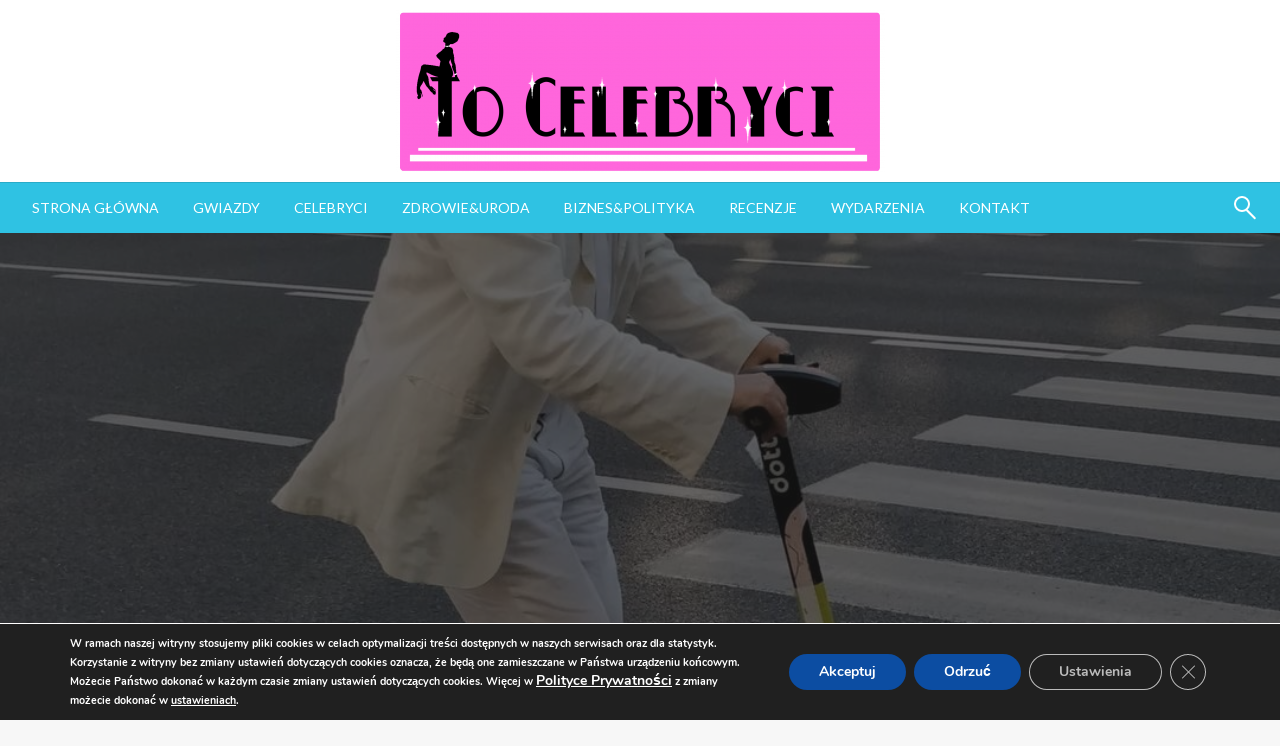

--- FILE ---
content_type: text/html; charset=utf-8
request_url: https://www.google.com/recaptcha/api2/anchor?ar=1&k=6LdyI90ZAAAAAEqwXF6-GQ_iZ7N0Wsf8WovT0jDj&co=aHR0cHM6Ly90b2NlbGVicnljaS5wbDo0NDM.&hl=en&v=PoyoqOPhxBO7pBk68S4YbpHZ&size=invisible&anchor-ms=20000&execute-ms=30000&cb=39idrh4eienh
body_size: 48443
content:
<!DOCTYPE HTML><html dir="ltr" lang="en"><head><meta http-equiv="Content-Type" content="text/html; charset=UTF-8">
<meta http-equiv="X-UA-Compatible" content="IE=edge">
<title>reCAPTCHA</title>
<style type="text/css">
/* cyrillic-ext */
@font-face {
  font-family: 'Roboto';
  font-style: normal;
  font-weight: 400;
  font-stretch: 100%;
  src: url(//fonts.gstatic.com/s/roboto/v48/KFO7CnqEu92Fr1ME7kSn66aGLdTylUAMa3GUBHMdazTgWw.woff2) format('woff2');
  unicode-range: U+0460-052F, U+1C80-1C8A, U+20B4, U+2DE0-2DFF, U+A640-A69F, U+FE2E-FE2F;
}
/* cyrillic */
@font-face {
  font-family: 'Roboto';
  font-style: normal;
  font-weight: 400;
  font-stretch: 100%;
  src: url(//fonts.gstatic.com/s/roboto/v48/KFO7CnqEu92Fr1ME7kSn66aGLdTylUAMa3iUBHMdazTgWw.woff2) format('woff2');
  unicode-range: U+0301, U+0400-045F, U+0490-0491, U+04B0-04B1, U+2116;
}
/* greek-ext */
@font-face {
  font-family: 'Roboto';
  font-style: normal;
  font-weight: 400;
  font-stretch: 100%;
  src: url(//fonts.gstatic.com/s/roboto/v48/KFO7CnqEu92Fr1ME7kSn66aGLdTylUAMa3CUBHMdazTgWw.woff2) format('woff2');
  unicode-range: U+1F00-1FFF;
}
/* greek */
@font-face {
  font-family: 'Roboto';
  font-style: normal;
  font-weight: 400;
  font-stretch: 100%;
  src: url(//fonts.gstatic.com/s/roboto/v48/KFO7CnqEu92Fr1ME7kSn66aGLdTylUAMa3-UBHMdazTgWw.woff2) format('woff2');
  unicode-range: U+0370-0377, U+037A-037F, U+0384-038A, U+038C, U+038E-03A1, U+03A3-03FF;
}
/* math */
@font-face {
  font-family: 'Roboto';
  font-style: normal;
  font-weight: 400;
  font-stretch: 100%;
  src: url(//fonts.gstatic.com/s/roboto/v48/KFO7CnqEu92Fr1ME7kSn66aGLdTylUAMawCUBHMdazTgWw.woff2) format('woff2');
  unicode-range: U+0302-0303, U+0305, U+0307-0308, U+0310, U+0312, U+0315, U+031A, U+0326-0327, U+032C, U+032F-0330, U+0332-0333, U+0338, U+033A, U+0346, U+034D, U+0391-03A1, U+03A3-03A9, U+03B1-03C9, U+03D1, U+03D5-03D6, U+03F0-03F1, U+03F4-03F5, U+2016-2017, U+2034-2038, U+203C, U+2040, U+2043, U+2047, U+2050, U+2057, U+205F, U+2070-2071, U+2074-208E, U+2090-209C, U+20D0-20DC, U+20E1, U+20E5-20EF, U+2100-2112, U+2114-2115, U+2117-2121, U+2123-214F, U+2190, U+2192, U+2194-21AE, U+21B0-21E5, U+21F1-21F2, U+21F4-2211, U+2213-2214, U+2216-22FF, U+2308-230B, U+2310, U+2319, U+231C-2321, U+2336-237A, U+237C, U+2395, U+239B-23B7, U+23D0, U+23DC-23E1, U+2474-2475, U+25AF, U+25B3, U+25B7, U+25BD, U+25C1, U+25CA, U+25CC, U+25FB, U+266D-266F, U+27C0-27FF, U+2900-2AFF, U+2B0E-2B11, U+2B30-2B4C, U+2BFE, U+3030, U+FF5B, U+FF5D, U+1D400-1D7FF, U+1EE00-1EEFF;
}
/* symbols */
@font-face {
  font-family: 'Roboto';
  font-style: normal;
  font-weight: 400;
  font-stretch: 100%;
  src: url(//fonts.gstatic.com/s/roboto/v48/KFO7CnqEu92Fr1ME7kSn66aGLdTylUAMaxKUBHMdazTgWw.woff2) format('woff2');
  unicode-range: U+0001-000C, U+000E-001F, U+007F-009F, U+20DD-20E0, U+20E2-20E4, U+2150-218F, U+2190, U+2192, U+2194-2199, U+21AF, U+21E6-21F0, U+21F3, U+2218-2219, U+2299, U+22C4-22C6, U+2300-243F, U+2440-244A, U+2460-24FF, U+25A0-27BF, U+2800-28FF, U+2921-2922, U+2981, U+29BF, U+29EB, U+2B00-2BFF, U+4DC0-4DFF, U+FFF9-FFFB, U+10140-1018E, U+10190-1019C, U+101A0, U+101D0-101FD, U+102E0-102FB, U+10E60-10E7E, U+1D2C0-1D2D3, U+1D2E0-1D37F, U+1F000-1F0FF, U+1F100-1F1AD, U+1F1E6-1F1FF, U+1F30D-1F30F, U+1F315, U+1F31C, U+1F31E, U+1F320-1F32C, U+1F336, U+1F378, U+1F37D, U+1F382, U+1F393-1F39F, U+1F3A7-1F3A8, U+1F3AC-1F3AF, U+1F3C2, U+1F3C4-1F3C6, U+1F3CA-1F3CE, U+1F3D4-1F3E0, U+1F3ED, U+1F3F1-1F3F3, U+1F3F5-1F3F7, U+1F408, U+1F415, U+1F41F, U+1F426, U+1F43F, U+1F441-1F442, U+1F444, U+1F446-1F449, U+1F44C-1F44E, U+1F453, U+1F46A, U+1F47D, U+1F4A3, U+1F4B0, U+1F4B3, U+1F4B9, U+1F4BB, U+1F4BF, U+1F4C8-1F4CB, U+1F4D6, U+1F4DA, U+1F4DF, U+1F4E3-1F4E6, U+1F4EA-1F4ED, U+1F4F7, U+1F4F9-1F4FB, U+1F4FD-1F4FE, U+1F503, U+1F507-1F50B, U+1F50D, U+1F512-1F513, U+1F53E-1F54A, U+1F54F-1F5FA, U+1F610, U+1F650-1F67F, U+1F687, U+1F68D, U+1F691, U+1F694, U+1F698, U+1F6AD, U+1F6B2, U+1F6B9-1F6BA, U+1F6BC, U+1F6C6-1F6CF, U+1F6D3-1F6D7, U+1F6E0-1F6EA, U+1F6F0-1F6F3, U+1F6F7-1F6FC, U+1F700-1F7FF, U+1F800-1F80B, U+1F810-1F847, U+1F850-1F859, U+1F860-1F887, U+1F890-1F8AD, U+1F8B0-1F8BB, U+1F8C0-1F8C1, U+1F900-1F90B, U+1F93B, U+1F946, U+1F984, U+1F996, U+1F9E9, U+1FA00-1FA6F, U+1FA70-1FA7C, U+1FA80-1FA89, U+1FA8F-1FAC6, U+1FACE-1FADC, U+1FADF-1FAE9, U+1FAF0-1FAF8, U+1FB00-1FBFF;
}
/* vietnamese */
@font-face {
  font-family: 'Roboto';
  font-style: normal;
  font-weight: 400;
  font-stretch: 100%;
  src: url(//fonts.gstatic.com/s/roboto/v48/KFO7CnqEu92Fr1ME7kSn66aGLdTylUAMa3OUBHMdazTgWw.woff2) format('woff2');
  unicode-range: U+0102-0103, U+0110-0111, U+0128-0129, U+0168-0169, U+01A0-01A1, U+01AF-01B0, U+0300-0301, U+0303-0304, U+0308-0309, U+0323, U+0329, U+1EA0-1EF9, U+20AB;
}
/* latin-ext */
@font-face {
  font-family: 'Roboto';
  font-style: normal;
  font-weight: 400;
  font-stretch: 100%;
  src: url(//fonts.gstatic.com/s/roboto/v48/KFO7CnqEu92Fr1ME7kSn66aGLdTylUAMa3KUBHMdazTgWw.woff2) format('woff2');
  unicode-range: U+0100-02BA, U+02BD-02C5, U+02C7-02CC, U+02CE-02D7, U+02DD-02FF, U+0304, U+0308, U+0329, U+1D00-1DBF, U+1E00-1E9F, U+1EF2-1EFF, U+2020, U+20A0-20AB, U+20AD-20C0, U+2113, U+2C60-2C7F, U+A720-A7FF;
}
/* latin */
@font-face {
  font-family: 'Roboto';
  font-style: normal;
  font-weight: 400;
  font-stretch: 100%;
  src: url(//fonts.gstatic.com/s/roboto/v48/KFO7CnqEu92Fr1ME7kSn66aGLdTylUAMa3yUBHMdazQ.woff2) format('woff2');
  unicode-range: U+0000-00FF, U+0131, U+0152-0153, U+02BB-02BC, U+02C6, U+02DA, U+02DC, U+0304, U+0308, U+0329, U+2000-206F, U+20AC, U+2122, U+2191, U+2193, U+2212, U+2215, U+FEFF, U+FFFD;
}
/* cyrillic-ext */
@font-face {
  font-family: 'Roboto';
  font-style: normal;
  font-weight: 500;
  font-stretch: 100%;
  src: url(//fonts.gstatic.com/s/roboto/v48/KFO7CnqEu92Fr1ME7kSn66aGLdTylUAMa3GUBHMdazTgWw.woff2) format('woff2');
  unicode-range: U+0460-052F, U+1C80-1C8A, U+20B4, U+2DE0-2DFF, U+A640-A69F, U+FE2E-FE2F;
}
/* cyrillic */
@font-face {
  font-family: 'Roboto';
  font-style: normal;
  font-weight: 500;
  font-stretch: 100%;
  src: url(//fonts.gstatic.com/s/roboto/v48/KFO7CnqEu92Fr1ME7kSn66aGLdTylUAMa3iUBHMdazTgWw.woff2) format('woff2');
  unicode-range: U+0301, U+0400-045F, U+0490-0491, U+04B0-04B1, U+2116;
}
/* greek-ext */
@font-face {
  font-family: 'Roboto';
  font-style: normal;
  font-weight: 500;
  font-stretch: 100%;
  src: url(//fonts.gstatic.com/s/roboto/v48/KFO7CnqEu92Fr1ME7kSn66aGLdTylUAMa3CUBHMdazTgWw.woff2) format('woff2');
  unicode-range: U+1F00-1FFF;
}
/* greek */
@font-face {
  font-family: 'Roboto';
  font-style: normal;
  font-weight: 500;
  font-stretch: 100%;
  src: url(//fonts.gstatic.com/s/roboto/v48/KFO7CnqEu92Fr1ME7kSn66aGLdTylUAMa3-UBHMdazTgWw.woff2) format('woff2');
  unicode-range: U+0370-0377, U+037A-037F, U+0384-038A, U+038C, U+038E-03A1, U+03A3-03FF;
}
/* math */
@font-face {
  font-family: 'Roboto';
  font-style: normal;
  font-weight: 500;
  font-stretch: 100%;
  src: url(//fonts.gstatic.com/s/roboto/v48/KFO7CnqEu92Fr1ME7kSn66aGLdTylUAMawCUBHMdazTgWw.woff2) format('woff2');
  unicode-range: U+0302-0303, U+0305, U+0307-0308, U+0310, U+0312, U+0315, U+031A, U+0326-0327, U+032C, U+032F-0330, U+0332-0333, U+0338, U+033A, U+0346, U+034D, U+0391-03A1, U+03A3-03A9, U+03B1-03C9, U+03D1, U+03D5-03D6, U+03F0-03F1, U+03F4-03F5, U+2016-2017, U+2034-2038, U+203C, U+2040, U+2043, U+2047, U+2050, U+2057, U+205F, U+2070-2071, U+2074-208E, U+2090-209C, U+20D0-20DC, U+20E1, U+20E5-20EF, U+2100-2112, U+2114-2115, U+2117-2121, U+2123-214F, U+2190, U+2192, U+2194-21AE, U+21B0-21E5, U+21F1-21F2, U+21F4-2211, U+2213-2214, U+2216-22FF, U+2308-230B, U+2310, U+2319, U+231C-2321, U+2336-237A, U+237C, U+2395, U+239B-23B7, U+23D0, U+23DC-23E1, U+2474-2475, U+25AF, U+25B3, U+25B7, U+25BD, U+25C1, U+25CA, U+25CC, U+25FB, U+266D-266F, U+27C0-27FF, U+2900-2AFF, U+2B0E-2B11, U+2B30-2B4C, U+2BFE, U+3030, U+FF5B, U+FF5D, U+1D400-1D7FF, U+1EE00-1EEFF;
}
/* symbols */
@font-face {
  font-family: 'Roboto';
  font-style: normal;
  font-weight: 500;
  font-stretch: 100%;
  src: url(//fonts.gstatic.com/s/roboto/v48/KFO7CnqEu92Fr1ME7kSn66aGLdTylUAMaxKUBHMdazTgWw.woff2) format('woff2');
  unicode-range: U+0001-000C, U+000E-001F, U+007F-009F, U+20DD-20E0, U+20E2-20E4, U+2150-218F, U+2190, U+2192, U+2194-2199, U+21AF, U+21E6-21F0, U+21F3, U+2218-2219, U+2299, U+22C4-22C6, U+2300-243F, U+2440-244A, U+2460-24FF, U+25A0-27BF, U+2800-28FF, U+2921-2922, U+2981, U+29BF, U+29EB, U+2B00-2BFF, U+4DC0-4DFF, U+FFF9-FFFB, U+10140-1018E, U+10190-1019C, U+101A0, U+101D0-101FD, U+102E0-102FB, U+10E60-10E7E, U+1D2C0-1D2D3, U+1D2E0-1D37F, U+1F000-1F0FF, U+1F100-1F1AD, U+1F1E6-1F1FF, U+1F30D-1F30F, U+1F315, U+1F31C, U+1F31E, U+1F320-1F32C, U+1F336, U+1F378, U+1F37D, U+1F382, U+1F393-1F39F, U+1F3A7-1F3A8, U+1F3AC-1F3AF, U+1F3C2, U+1F3C4-1F3C6, U+1F3CA-1F3CE, U+1F3D4-1F3E0, U+1F3ED, U+1F3F1-1F3F3, U+1F3F5-1F3F7, U+1F408, U+1F415, U+1F41F, U+1F426, U+1F43F, U+1F441-1F442, U+1F444, U+1F446-1F449, U+1F44C-1F44E, U+1F453, U+1F46A, U+1F47D, U+1F4A3, U+1F4B0, U+1F4B3, U+1F4B9, U+1F4BB, U+1F4BF, U+1F4C8-1F4CB, U+1F4D6, U+1F4DA, U+1F4DF, U+1F4E3-1F4E6, U+1F4EA-1F4ED, U+1F4F7, U+1F4F9-1F4FB, U+1F4FD-1F4FE, U+1F503, U+1F507-1F50B, U+1F50D, U+1F512-1F513, U+1F53E-1F54A, U+1F54F-1F5FA, U+1F610, U+1F650-1F67F, U+1F687, U+1F68D, U+1F691, U+1F694, U+1F698, U+1F6AD, U+1F6B2, U+1F6B9-1F6BA, U+1F6BC, U+1F6C6-1F6CF, U+1F6D3-1F6D7, U+1F6E0-1F6EA, U+1F6F0-1F6F3, U+1F6F7-1F6FC, U+1F700-1F7FF, U+1F800-1F80B, U+1F810-1F847, U+1F850-1F859, U+1F860-1F887, U+1F890-1F8AD, U+1F8B0-1F8BB, U+1F8C0-1F8C1, U+1F900-1F90B, U+1F93B, U+1F946, U+1F984, U+1F996, U+1F9E9, U+1FA00-1FA6F, U+1FA70-1FA7C, U+1FA80-1FA89, U+1FA8F-1FAC6, U+1FACE-1FADC, U+1FADF-1FAE9, U+1FAF0-1FAF8, U+1FB00-1FBFF;
}
/* vietnamese */
@font-face {
  font-family: 'Roboto';
  font-style: normal;
  font-weight: 500;
  font-stretch: 100%;
  src: url(//fonts.gstatic.com/s/roboto/v48/KFO7CnqEu92Fr1ME7kSn66aGLdTylUAMa3OUBHMdazTgWw.woff2) format('woff2');
  unicode-range: U+0102-0103, U+0110-0111, U+0128-0129, U+0168-0169, U+01A0-01A1, U+01AF-01B0, U+0300-0301, U+0303-0304, U+0308-0309, U+0323, U+0329, U+1EA0-1EF9, U+20AB;
}
/* latin-ext */
@font-face {
  font-family: 'Roboto';
  font-style: normal;
  font-weight: 500;
  font-stretch: 100%;
  src: url(//fonts.gstatic.com/s/roboto/v48/KFO7CnqEu92Fr1ME7kSn66aGLdTylUAMa3KUBHMdazTgWw.woff2) format('woff2');
  unicode-range: U+0100-02BA, U+02BD-02C5, U+02C7-02CC, U+02CE-02D7, U+02DD-02FF, U+0304, U+0308, U+0329, U+1D00-1DBF, U+1E00-1E9F, U+1EF2-1EFF, U+2020, U+20A0-20AB, U+20AD-20C0, U+2113, U+2C60-2C7F, U+A720-A7FF;
}
/* latin */
@font-face {
  font-family: 'Roboto';
  font-style: normal;
  font-weight: 500;
  font-stretch: 100%;
  src: url(//fonts.gstatic.com/s/roboto/v48/KFO7CnqEu92Fr1ME7kSn66aGLdTylUAMa3yUBHMdazQ.woff2) format('woff2');
  unicode-range: U+0000-00FF, U+0131, U+0152-0153, U+02BB-02BC, U+02C6, U+02DA, U+02DC, U+0304, U+0308, U+0329, U+2000-206F, U+20AC, U+2122, U+2191, U+2193, U+2212, U+2215, U+FEFF, U+FFFD;
}
/* cyrillic-ext */
@font-face {
  font-family: 'Roboto';
  font-style: normal;
  font-weight: 900;
  font-stretch: 100%;
  src: url(//fonts.gstatic.com/s/roboto/v48/KFO7CnqEu92Fr1ME7kSn66aGLdTylUAMa3GUBHMdazTgWw.woff2) format('woff2');
  unicode-range: U+0460-052F, U+1C80-1C8A, U+20B4, U+2DE0-2DFF, U+A640-A69F, U+FE2E-FE2F;
}
/* cyrillic */
@font-face {
  font-family: 'Roboto';
  font-style: normal;
  font-weight: 900;
  font-stretch: 100%;
  src: url(//fonts.gstatic.com/s/roboto/v48/KFO7CnqEu92Fr1ME7kSn66aGLdTylUAMa3iUBHMdazTgWw.woff2) format('woff2');
  unicode-range: U+0301, U+0400-045F, U+0490-0491, U+04B0-04B1, U+2116;
}
/* greek-ext */
@font-face {
  font-family: 'Roboto';
  font-style: normal;
  font-weight: 900;
  font-stretch: 100%;
  src: url(//fonts.gstatic.com/s/roboto/v48/KFO7CnqEu92Fr1ME7kSn66aGLdTylUAMa3CUBHMdazTgWw.woff2) format('woff2');
  unicode-range: U+1F00-1FFF;
}
/* greek */
@font-face {
  font-family: 'Roboto';
  font-style: normal;
  font-weight: 900;
  font-stretch: 100%;
  src: url(//fonts.gstatic.com/s/roboto/v48/KFO7CnqEu92Fr1ME7kSn66aGLdTylUAMa3-UBHMdazTgWw.woff2) format('woff2');
  unicode-range: U+0370-0377, U+037A-037F, U+0384-038A, U+038C, U+038E-03A1, U+03A3-03FF;
}
/* math */
@font-face {
  font-family: 'Roboto';
  font-style: normal;
  font-weight: 900;
  font-stretch: 100%;
  src: url(//fonts.gstatic.com/s/roboto/v48/KFO7CnqEu92Fr1ME7kSn66aGLdTylUAMawCUBHMdazTgWw.woff2) format('woff2');
  unicode-range: U+0302-0303, U+0305, U+0307-0308, U+0310, U+0312, U+0315, U+031A, U+0326-0327, U+032C, U+032F-0330, U+0332-0333, U+0338, U+033A, U+0346, U+034D, U+0391-03A1, U+03A3-03A9, U+03B1-03C9, U+03D1, U+03D5-03D6, U+03F0-03F1, U+03F4-03F5, U+2016-2017, U+2034-2038, U+203C, U+2040, U+2043, U+2047, U+2050, U+2057, U+205F, U+2070-2071, U+2074-208E, U+2090-209C, U+20D0-20DC, U+20E1, U+20E5-20EF, U+2100-2112, U+2114-2115, U+2117-2121, U+2123-214F, U+2190, U+2192, U+2194-21AE, U+21B0-21E5, U+21F1-21F2, U+21F4-2211, U+2213-2214, U+2216-22FF, U+2308-230B, U+2310, U+2319, U+231C-2321, U+2336-237A, U+237C, U+2395, U+239B-23B7, U+23D0, U+23DC-23E1, U+2474-2475, U+25AF, U+25B3, U+25B7, U+25BD, U+25C1, U+25CA, U+25CC, U+25FB, U+266D-266F, U+27C0-27FF, U+2900-2AFF, U+2B0E-2B11, U+2B30-2B4C, U+2BFE, U+3030, U+FF5B, U+FF5D, U+1D400-1D7FF, U+1EE00-1EEFF;
}
/* symbols */
@font-face {
  font-family: 'Roboto';
  font-style: normal;
  font-weight: 900;
  font-stretch: 100%;
  src: url(//fonts.gstatic.com/s/roboto/v48/KFO7CnqEu92Fr1ME7kSn66aGLdTylUAMaxKUBHMdazTgWw.woff2) format('woff2');
  unicode-range: U+0001-000C, U+000E-001F, U+007F-009F, U+20DD-20E0, U+20E2-20E4, U+2150-218F, U+2190, U+2192, U+2194-2199, U+21AF, U+21E6-21F0, U+21F3, U+2218-2219, U+2299, U+22C4-22C6, U+2300-243F, U+2440-244A, U+2460-24FF, U+25A0-27BF, U+2800-28FF, U+2921-2922, U+2981, U+29BF, U+29EB, U+2B00-2BFF, U+4DC0-4DFF, U+FFF9-FFFB, U+10140-1018E, U+10190-1019C, U+101A0, U+101D0-101FD, U+102E0-102FB, U+10E60-10E7E, U+1D2C0-1D2D3, U+1D2E0-1D37F, U+1F000-1F0FF, U+1F100-1F1AD, U+1F1E6-1F1FF, U+1F30D-1F30F, U+1F315, U+1F31C, U+1F31E, U+1F320-1F32C, U+1F336, U+1F378, U+1F37D, U+1F382, U+1F393-1F39F, U+1F3A7-1F3A8, U+1F3AC-1F3AF, U+1F3C2, U+1F3C4-1F3C6, U+1F3CA-1F3CE, U+1F3D4-1F3E0, U+1F3ED, U+1F3F1-1F3F3, U+1F3F5-1F3F7, U+1F408, U+1F415, U+1F41F, U+1F426, U+1F43F, U+1F441-1F442, U+1F444, U+1F446-1F449, U+1F44C-1F44E, U+1F453, U+1F46A, U+1F47D, U+1F4A3, U+1F4B0, U+1F4B3, U+1F4B9, U+1F4BB, U+1F4BF, U+1F4C8-1F4CB, U+1F4D6, U+1F4DA, U+1F4DF, U+1F4E3-1F4E6, U+1F4EA-1F4ED, U+1F4F7, U+1F4F9-1F4FB, U+1F4FD-1F4FE, U+1F503, U+1F507-1F50B, U+1F50D, U+1F512-1F513, U+1F53E-1F54A, U+1F54F-1F5FA, U+1F610, U+1F650-1F67F, U+1F687, U+1F68D, U+1F691, U+1F694, U+1F698, U+1F6AD, U+1F6B2, U+1F6B9-1F6BA, U+1F6BC, U+1F6C6-1F6CF, U+1F6D3-1F6D7, U+1F6E0-1F6EA, U+1F6F0-1F6F3, U+1F6F7-1F6FC, U+1F700-1F7FF, U+1F800-1F80B, U+1F810-1F847, U+1F850-1F859, U+1F860-1F887, U+1F890-1F8AD, U+1F8B0-1F8BB, U+1F8C0-1F8C1, U+1F900-1F90B, U+1F93B, U+1F946, U+1F984, U+1F996, U+1F9E9, U+1FA00-1FA6F, U+1FA70-1FA7C, U+1FA80-1FA89, U+1FA8F-1FAC6, U+1FACE-1FADC, U+1FADF-1FAE9, U+1FAF0-1FAF8, U+1FB00-1FBFF;
}
/* vietnamese */
@font-face {
  font-family: 'Roboto';
  font-style: normal;
  font-weight: 900;
  font-stretch: 100%;
  src: url(//fonts.gstatic.com/s/roboto/v48/KFO7CnqEu92Fr1ME7kSn66aGLdTylUAMa3OUBHMdazTgWw.woff2) format('woff2');
  unicode-range: U+0102-0103, U+0110-0111, U+0128-0129, U+0168-0169, U+01A0-01A1, U+01AF-01B0, U+0300-0301, U+0303-0304, U+0308-0309, U+0323, U+0329, U+1EA0-1EF9, U+20AB;
}
/* latin-ext */
@font-face {
  font-family: 'Roboto';
  font-style: normal;
  font-weight: 900;
  font-stretch: 100%;
  src: url(//fonts.gstatic.com/s/roboto/v48/KFO7CnqEu92Fr1ME7kSn66aGLdTylUAMa3KUBHMdazTgWw.woff2) format('woff2');
  unicode-range: U+0100-02BA, U+02BD-02C5, U+02C7-02CC, U+02CE-02D7, U+02DD-02FF, U+0304, U+0308, U+0329, U+1D00-1DBF, U+1E00-1E9F, U+1EF2-1EFF, U+2020, U+20A0-20AB, U+20AD-20C0, U+2113, U+2C60-2C7F, U+A720-A7FF;
}
/* latin */
@font-face {
  font-family: 'Roboto';
  font-style: normal;
  font-weight: 900;
  font-stretch: 100%;
  src: url(//fonts.gstatic.com/s/roboto/v48/KFO7CnqEu92Fr1ME7kSn66aGLdTylUAMa3yUBHMdazQ.woff2) format('woff2');
  unicode-range: U+0000-00FF, U+0131, U+0152-0153, U+02BB-02BC, U+02C6, U+02DA, U+02DC, U+0304, U+0308, U+0329, U+2000-206F, U+20AC, U+2122, U+2191, U+2193, U+2212, U+2215, U+FEFF, U+FFFD;
}

</style>
<link rel="stylesheet" type="text/css" href="https://www.gstatic.com/recaptcha/releases/PoyoqOPhxBO7pBk68S4YbpHZ/styles__ltr.css">
<script nonce="TC0R5hi3XX7An6NJIEl3Zg" type="text/javascript">window['__recaptcha_api'] = 'https://www.google.com/recaptcha/api2/';</script>
<script type="text/javascript" src="https://www.gstatic.com/recaptcha/releases/PoyoqOPhxBO7pBk68S4YbpHZ/recaptcha__en.js" nonce="TC0R5hi3XX7An6NJIEl3Zg">
      
    </script></head>
<body><div id="rc-anchor-alert" class="rc-anchor-alert"></div>
<input type="hidden" id="recaptcha-token" value="[base64]">
<script type="text/javascript" nonce="TC0R5hi3XX7An6NJIEl3Zg">
      recaptcha.anchor.Main.init("[\x22ainput\x22,[\x22bgdata\x22,\x22\x22,\[base64]/[base64]/[base64]/KE4oMTI0LHYsdi5HKSxMWihsLHYpKTpOKDEyNCx2LGwpLFYpLHYpLFQpKSxGKDE3MSx2KX0scjc9ZnVuY3Rpb24obCl7cmV0dXJuIGx9LEM9ZnVuY3Rpb24obCxWLHYpe04odixsLFYpLFZbYWtdPTI3OTZ9LG49ZnVuY3Rpb24obCxWKXtWLlg9KChWLlg/[base64]/[base64]/[base64]/[base64]/[base64]/[base64]/[base64]/[base64]/[base64]/[base64]/[base64]\\u003d\x22,\[base64]\x22,\[base64]/Cn8Kwwq0cWsO2KsKbwrsjNMKbfcOMwq3DuSwWwoEQQgPDg8KAWMOtDMOtwpZZw6HCp8OxFQZOQsKIM8OLcMK0MgB2GsKFw6bCuQHDlMOswpBXD8KxC04qZMOzwqjCgsOmaMOGw4UROsOnw5IMT0/[base64]/Dl0Rrwp3DkADCoEB+wo7CoCADHzTDhVp2wq3Dql7Cj8KowrwYTsKawoV+OyvDlAbDvU9+F8Ksw5sTTcOpCBs8LD5cDAjCgmduJMO4LcO3wrEDC2kUwr0FwrbCpXd5IsOQf8KlfC/Dox9eYsORw5nCmsO+PMOxw4Rhw67DljMKNV8kDcOaMEzCp8Oqw6UvJ8OwwqkIFHY2w47DocOkwqnDocKYHsKNw5A3X8KkwqLDnBjCmcKADcKQw70tw7nDhgUfcRbCs8KhCEZXD8OQDBhmAB7DkQfDtcORw6TDuxQcDi0pOS/CkMOdTsKTTio7wrY0NMOJw4duFMOqIMOEwoZMIGllwojDvcO4Wj/Dk8KIw414w7nDg8Krw6zDgkbDpsOhwopoLMKyZlzCrcOqw7TDnQJxPMOJw4R3wpXDowUdw7XDtcK3w4TDjcKDw50Ww47CsMOawo9LAAdEA3EgYSzChyVHLUEacRYOwqA9w7pEasOHw7kPJDDDmMOkAcKwwpEhw50Bw5/Cs8Kpawx3METDtmAGwo7Dozgdw5PDosO7UMK+CCDDqMOaWE/Dr2YZb1zDhsKlw6YvaMO5wq8Jw61UwrFtw4zDnMKfZMOawrcFw74kfMOBPMKMw6/DisK3AE1uw4jCilc7bkNEZ8KuYAVfwqXDrH3CjxtvccKmfMKxTivCiUXDncOjw5PCjMORw5o+LFLCvgd2wqZ0SB8rF8KWak1EFl3CrDN5SWxiUHBGYlYKDz3DqxI4S8Kzw65rw5DCp8O/LsOWw6QTw65TKFPCuMOkwrR9Mw7CuBpHwrPDtcKqJcOtwqAuIsKYwpHDk8OCw53DmRLCssK8w4hrfh/[base64]/w7FGcsKaFsORNMK6woAZKlNbw4XDocKnL8KHw5vCjsO3b1dgOcKrwqfCtcKKw77DgMKQJ3DCv8Ohw5nClWHDkAXDpQ09fy3DtMO+w5JZIsKGwqNgOcOmbMO3w4YkYGPCtzTDiGTDqzrCicOjKSLDtD8Cw5zDhA/[base64]/DpcKywoEMK8Ktw7xAXcOCIRHCqRFzwplSw5UXwqjCliTDrsOuLkXDs2nDpSrDuzrCoX1UwqUgAVfCvlLCn1oXI8OSw6jDssKxNA3Du2pIw7rDiMO/wpt2NnzDmsKBaMKoCsOGwoNrOhDCn8KQQjXDjMKQL1RpXcO1w7bCpBvCucKcw7vCogvCthw4w6/[base64]/wrjDscKBw5TCrTpew4jCisODLcKww7TCj8Ovw4QCEikPCsO9XMOBAyk1wqYzIcOTwrXDkD86IwPCscKbwoJQHMKBVlHDgcKVFGtUwrxZw5fDpnLCpG9RFh7CgcKIO8KkwrAiUiZVNzlxT8KEw6lxOMOzDsKrbhR/w5rDvsKuwoMAEETCsQrCosKlFDh/WsKpSSrChl3CkVZ0aR0Yw63Cj8KBwrnCmVvDlMO0wopsDcOmw6XCiGzCgMKXYcKrw6o0OMKhwp3Dk1DDnBzCtMK/[base64]/RsOjd8OnwrnDj8OcQDvCkULDs8OFw6bCr3TChcKgwoRBwrMPw7xiwqdOW8OncUHCjcObe0dxAMKbwrMFPGcfwpwmwobDojUcbsOSwrAGw7xzLsO8SMKIwpPDucKMaGbDpg/CnkfCh8OXLMKww4ESET/CtD/Co8OIw4TCicKPw6HClUbCrsOUw5/Cl8OswqjCk8OEPMKRWGwLNzHCgcKGw4vDvzYWVDUHO8OqGzYDwp7DmDrDlcO8wofCs8Opw6PDuQbDqx4Cw5XCvgDDhWsGw6TCnsKqIsKLw7rDucOew5pUwqFow5fCiWUtw49Qw69zfcKDwpLCtsOsDsKcwrvCoTzCocKrwrnCrMKRUinCiMO9w40EwoZNw7Apw4M8w7/DqlzCmsKFw53Dh8Oyw6vDt8O4w4FkwozDoSXCjFAbwqLDqynChMOTBw9xWyTDuHvCjm8JQ1V8w4LClMKjwpLDusKLAMO8ByYIw6djwphgw4jDt8OCw7N1EcKsUw0qBsOmw60/w6sAYBgow6IbTsOlwoQLwrjDpMKaw60uw5rDs8Opf8OVEcK5XcKow7/DosO6wpVkYTIDVUJEGcOBw4bCpsKlwqTCmMKow55MwpFKBFYtLi3Cjg8kw6BoOcKwwqzCiwDCnMKcARPDksKxwo/CocOSLcOWw6TDqMKww7HCl2bCskg6wqvCu8OPwpUdw6MLw5rCtMKmw6plDsKtDMKnGsKnw4/[base64]/DgMKyJ24pSsOkw6suJX0mwr9KHjLChl9WXMKCwrghwqBAPcOJXsKIeh0Yw73Cmwx3ChI1QcOPw7QdcMKywozCuUcCwozCsMOrw7Vvw4piwrfCrMKQwoLCtsOpHG7Dt8K6wq1Cw7l3wrJ/wqEOSsK7ScOUw6A5w488OCPCpkPCqMK+RMOQKRUgwpQeYsOFcDfCuy4rZ8OiK8KJcMKMbcOUwp/Dt8OJw4PCisKiOMObXcKXw6/DtmdhwpTDkTnDgcKNYXPCoW8DKcOeWsKcwojCpRgpZ8KzIMO6wptMFsOHWAY1cCHChyM/wpjDusK7w5djwoI6IXl+Vi/CuRPDoMK3w6N7BUBnw6vDh0jDogNIRSFdVsOIwp1MCx51G8Olw43DqcOxbsKOw7lUH20HIsOvw5kYBcKjw5TDlsOLVsORIHNmw7PCkCjDjsOlOg7ClMOrbnchw7rDn1PDmWfDlCAkwr8ww50Cw69Cw6fChjrCnXDDlFV9wqYlwr0hw6fDuMK5wpbChcOgJl/Dq8OKZDFcwrN5woc4w5F0w6tWEShawpLDrsOxw6vDjsOCwr9IZXhfwoBGIXDCv8O+w7DCqsKtwqMLw7MGG0psJyt/Q3RIwpFewq3DmsKUwoDCv1XDjcKywrLChiZBw5Axw4J8wo/[base64]/DgzPChsOtw4HDpC3DicORFsOjLcK9w6sgZn1Fw4UxwrYaZQ3DvGnCoXrDvBzCsibCj8KPCsO7wogbwpzDu1HDu8KNwrBzwofDkcOTEkx1DsOcFMKPwrQawqI/w5Q2OWfDpjPDu8KdViHCocOeYRZqw6NuNcKVw4AQwo1AelFLw4DDnRbCog3Dk8O9QcO9IVXChwc9WcOdw6TDjsORw7HCny1EeQvDiWjDj8O/wo7DjnjCtDXCl8KqfhTDlnLDnWbDnxPDjmDDhsObwrYUOcOieV3DoSwqKAvDmMKbw6VVwp4VT8OOwp5mwqTCtcOww7YPwpfCl8KgwqrCqD7DuCQUwq7DhgHCmC0wSVJOWlAFw45AGMOUw6JHw4xGw4PDqRnDpixCEipxwo7Cn8OUPSYDwoTDosK2wpjCpcOKEg/[base64]/wqDCtcO6wpgOw5VDw6QxwoxmwopNVsO4CsKVUMO1V8ODwoFqSMOlSMOZwo3ClyjCjsO5EHbCo8OMw5Z4w4FOB0x0fQPDn2ljwpLCosOQWXwow43CtBvDtWY9acKTGWNPYSc0aMKtXWtvOMOHDMKAXk7Dr8OPaTvDtMKiwpFPWVjCu8K+wpzCm0jDjmPDtCtbw5/DuMO3H8OEAMO/eWXDrsKJP8O0wqDCkkrCrDBGwo/DqsKcw5/Cu2bDhwfChcOdFcKcPlNGMsKzw4DDnsKcwpA8w6vDvcOxeMOxwq1owp4UYDjDlMKqw48kSgpuwrpyDAXCqQ7CpBvDnj1Lw7sfcsKPwr/[base64]/DoGDDuhBZSgsHwqzCicKsLcO/[base64]/DjcKrw6pDKDHDuCs6wpBBwpfDhywswqg2HFNMbR7CkQQZWMKWCMKuwrV8FsOdw6zClsOdwoQoOznCp8KOw7fDtsK2XcO6PARnLE8nwqwbw5cRw79awpDCuBzChMKzw7wpwp5UWcOLEyHCli1OwprCvMO9wp/[base64]/[base64]/[base64]/w6IRwoPDijzDkBQOwqrCvsOpDsOpJsKJw7tzBMKdw4lOw6DCisKeMT8jJsOcFsKQw7XDh0c+w7cTwrrCsl/[base64]/[base64]/[base64]/bxLDkMKAYcKlw5gEUy9cKmlmSsOjYmXCrMOnRsOqwqTDlsOEDcOyw5RPwqTCocKBw4Mbw7wLNcOkGh11w7QeY8Opw6lvwrMQwq7DssKnwpbCjgjCt8KjV8KTLXlkUElyR8OJccOtw48HwpPDisKgwoXClsK8w73CsGxkfBAzGjcZZzI+w5zCl8KlH8ObRj/Cvm3ClsOZwrHDuAvDvcK0w5FoDgTCmQxlwohCAMOgw7whwr06bn/DvsO0UcO3w6RePjNAw5DDtcOPNTTDgcOyw7fDvwvDv8K6QiIRwp0TwpoUUsOnw7FrEXLDngFUw7RcdcOQeinCpB/ComrCqlR8X8KSNsKsLMOtOMOpNsKCw6cvemxIMWHCvcK0diXDnsKjw5jDpE/Cq8OPw4lFbijDhFXCvXdewoE3esKRYcOvwr5qD0MRVcO8wrZ+JcOsVTbDqRzDjjEONDc5RMK6wpZ/d8KAwppmwq5mwqDCiw5SwohhBTjClMOrLcOyAiHCohlhWRXDhnHCgsK/[base64]/CoMK4w63CoTrCjcKkKcOzXk9uIcKqPsObwprDkn3CmMKMP8KJMxrCt8OrwoXDosKVVg7CkMOOPMKWwrNuwoPDm8OgwpnCisOoQjrCgnLCj8KCwq0Hw4LCksO/JTwnJV9rwrHCjGJAcC7CpB9DwpbDtsO6w58BDsKCw7tgw4lEwoIVFnPCisKNw61sZ8ORw5AOTsODw6FEwrbCl39/O8OYw7rDlcOTw5FLw6/DlxjDjEohBwoaBErDo8O6w4lDW0s1w5/DuMKjw4bCqE3CvMO6eE0xwqXDnXwcQMKywrbCp8OodcOnNMOcwofDoAwGNl/DsDLDpsO7woPDkWvCssOOKzrCicOfw6knV1fCiFfDrQ/DlDHCozMEw7LDinh9QzcWWMK9FRFAYA7CqMKgeX8wbMOJPMOPwoUswrUSbMKpOWpvwrjCm8KXHSjDs8KsA8K4w4J5wp0MIyVzwo7DqSbCuBQzwqpkw6kzCsOiwplNTR/CnsKCaWMfw57CssKvw5fDkcOgwobDn3nDvC7CmX/DplbDjMKYC1TClCg0WcKhwoNtw7LDhhjCiMOyNSXDnmfDpMOjasOCOsKdw57DhHEIw54SwpczM8KxwrN9wrDDmknDrsK0J23Cr1lyZ8OXCnXDghMbRkJeG8OpwrHCosO/w4ZBKn/CvsO2SzNow6wQD3zDomnCh8KzX8KmBsOBGMK+w7vCuxrDt13CkcOVw75hw7RwOMKnwpjColzDsRPDg2XDqEfDuXfCrUjDiX4KfgXCui4dTkltOcO/[base64]/cMK8aXAsVsKww4A3w7bCjBdQwrMAw5dEwp7CuA5WJg4uTcOQw4LDuS7CqsOCwp/CjDLCiW7Dil48wojDjD8HwqbDgCYibMOCBlIEacKzV8KsWCfDrcK9A8OOw5DDtsOHIQxvwolOSR9zwqVDw5rCrcKRw4bDlHXCvcK/[base64]/CtQ8Swrgxw7dXF3jCmkh8wp8HeRzCrQbCosODwrM5wrxNA8KZLMK2VMOVRsO0w6DDicK8w7TCkWI5w5kADnM8Vi5DPsONR8OYN8OKBcOZXlkiwrg/w4LCiMKJE8OwI8O4wqBZOcOywoh+w43CmMKUw6Nfw6tPw7XDmDkzbxXDpcOsY8KOwpfDtsK+I8KYR8KWCh3Dt8Oow4bDlUwnwpbDi8KRaMOPwpMVW8Kpw53Cvn9cF1VOwrYhdEjDo3law6bCtsKewpYPwr/[base64]/JsORwo/[base64]/CpMKow53DmQTDmGB4w4PDlmkFw5BGw6zCs8OKFTHDg8O1w7JHw4TCnG9WBknCtWfDrcKxw5fDv8KkMMKaw4Z0FsOswrDCjsOUagrDjk3Cn0d4wrHDuSfClMKgPDdtO2/CoMOaYMKeeR/CkAzCt8OrwrslwoDCrknDmkZqw4nDgiPCug7DrMOmfMK1wozDt3cYf2/DrjklK8KQRcOkaAQKJWjCoVQdTXDCtRUYw6puwqHCocOPU8OQwrPDmMObwozCslg0D8KXXi3Cgxw/wpzCp8KOb2ErXcKfwrQTwrI3Bg3CncKzFcKNTkPCrWTDncKCw5VrFXFjfm9owp18wqFuwrvCh8KLwp7CjF/CtVxIbMKPwp49LxvCvMOgwrlMLAlzwr8AUsKGcA7CvV4zw4LCqizCk2gdXEEIBhDDgSUJw47DncOHICF+F8K4wopFX8O8w4DDkk8dNmwdFMOvYsKpw5PDrcOMwpMqw5/DnRfDu8KvwoYLw6tcw5QQXWzDvXMsw6fCsjbDg8KpVMK9wo0UwpvCusK4UMO5YsK5wrhsYRXDoh1uL8KCXsOCGMK4wpkTJkPCrMOsQcKdw5fDpcOHwrUpJEtTw63ClcKLMsOLwqMXS2DCpgzCr8OTcsOaJltXw7zDo8KowrxjQcOSw4FKCcOpwpBVBMK/wppMccOPOBFpwpNsw73Cs8K0w5rChMKYX8O5wofCo19Kw5jCpHrCv8OITcKxM8OwwrAbD8KmXsKLw6hyU8Ogw6HDksKvRUYDw6l+D8OAwo9Gw5JZwoTDkB/DgUnCp8KVwprDmcKiwrzCvw/CnMK/w4zCt8OOScO0RmYZIlNoLnrDq1okw7zDv3bCp8OXViQhUcOUfyTDuxvCl0TCrsO5HsKcfTLDtsKpNBrCjsOMBsOCakLDtl/DpR3CsBxodMOnwoZ0w7vCvcKSw4XCmE7DsU13CSNTNE5BUMK1LBF+w5bDsMKGLiMVKMOdAAcbwoDDgsOCw6prw6/DrFbDtj3CkcKFBD7Cl34FT25LBQsow58iwo/CqGzCqMKxwqjCm1AVw77Duk8Ww5XCmSghAzTCtmDDt8Ksw7stw5vCncOnw6LCvcKww6x5ZBw6P8KpFSIow6vCsMOjGcOudcO5NMK0w4XCpQc9BcOIcMKywo1Nw4XCjGvDsVHDmMKgw5/DmV5gI8KlKWhIfgzCtcOTwpYyw7fCqcOwO1fCllFBKsOXw6JuwrowwqlvwqzDvMKYT2TDn8K6wrjCmk3CjcK5a8ODwp5Iw4DDjVvCtcKpKsK/AHdiFcKQwq/DtksKa8KiY8ORwrt6GsOWGjpiKcO0ccKGw7zDvmQfNU0jwqrDnsK9TAHCn8Kww5/CrirChHvDjSnCvTwpw5rCpsKUw4XCsDYVD158wpJxRMK0wrkJwrXDlA/DljXDj3trcnXCk8KBw4TCrsOveSLDuELCnF3DiXPCjMOiSMKRGsO1wpdMBcKZw4RVW8KIwoUvQ8OSw4pmX3V4fH3ClcO8EhjCqijDqHHChlnDv1d2BMKKYlUlw43Dv8Kew6Juwqp3NcOyQhbDmQvCvMKRw5s2bWbDlMOZwpI/Y8ORwpLDmMKzb8OIwqvDhQYswo/DiER8O8O7wpfCnMO2HsKVKMO2w48BfsKww5ldfMOSwqbDijrCusK5JUHCtcOtXsOmAsKHw5HDocKXayzDv8O9wr7CgsO0ScKRw7HDi8O5w5FJwrI8MBUfw5x7SURuUyHDnSPDgcO3BcK/Y8Ogw5AZLsOlE8Kcw6Igwq3CqsKUw5zDgzXDs8OBeMKkMzFlazXDrMOSEsOkw63DkMK6w5N6wq3DoTolXW/[base64]/wpYqO3F5wqZzAsKOwpIwPnTCrhTClTB2w5JHwqhDE2zDkwHDpsKPwrx9KcKewpPCnsOgNQQEw4RnVjYUw605DMKnw4VhwqhEwrF3VcKcLMK1wr5jcyFHE2/Dtj1yNHrDt8KePsKIPsOLD8KTBGs0w6MccTzCnHPCj8OAwrPDiMOfw61KAVXCoMOcGAvDiVNuZlNGGMOdPcOKfsKzw7fCsDvDlsO8w6vDvEEGOgVMw7rDk8KzK8ORSMKDw4Y1wqTCocKRUsKXwpQLwqnDujYyEn19w6/Cu0o1TMOEw4Qjw4PDhMO2VG5HDsKeERPCjnzDs8OjOMKPFRnCh8Otw6PDgD/CtcOnNBIlw7ZzdRfChHEEwrZjB8K/woZ9AcOgXTHCtDVtwo8fw4DDq0h3woZdBsOGS1bCvA/[base64]/[base64]/DjzXCjmzDs3LDn0nClcKsc0JIwq9Zw7DCgzbDicOww6tcwoFLO8Ohwo/DssOCwqjCvhkpworDt8OFNCsAwqXCnhdJdmxdw4LCnWYECnTCuQLCmGHCqcOnwqrDh0fDsmHClMKwf1N8wobDtMKMwq3DssOgEsKTwo1pTTvDtyYxw4LDjVUrWcK/SMKicC3ChcO+K8OlTMOQwrBgw4fDokbCrMOJD8OiaMOrwqQvGMOpw7N7wrbDnsOAN0sIdsKtw7FiA8K4clnCusOOwrZrPsO8w5vCpA/CsD4wwr5uwodRc8KMfsKrKCjDvnp9M8KAwrnDn8K5w4PDr8Kew7/Dqy7CrUDCpsKYwqjClcOawq/DggrDtcKQTcOfUXrDjMKrwqbDjsOew5bCu8KEw64QKcKRw6piVTR1wrIBwopeOMKewrrCqlrDr8KrwpXCiMOMGwJqwrcBw6LCqcKDwpNuDMO6Ek7DqcOcwpzCpMOdwqLCmiHCmSTCsMOYwojDiMO/[base64]/Ct8OkwoFzw43CtWY6F8KdDMOSPsKJcAN+CsKmacKAw6xAX0LDpXfClcOBZ11AHyNiwphZBcK+w6F/w6LCvGwDw47DpDHDr8OawpHCvCbDklfCkAB7wrjCsDQoacKJflzCoGHDqMKmwoRmDS1awpYIPcOyL8KxOTRWPifCjyTDmcKMBcK4DMOcWmrDlsKLY8OZZ1PClAnCvsKfKcOPw6fDjzgKFAQ/woPDtMKvw4jDqsOrw4fCucK/[base64]/wrLDgVVFw7fChsKrd8OfP1x2w4QYNsKzw5nCqcO0wr3CicOHWUZdLixfC1wbw7zDmH9eYsOww4EYwptDJ8KQKMKTEcKlw53CqcKOB8O3wpPCvcKVw6w2w6ciw4wYRMKyRh9swr/[base64]/DuMOPdHrCiAHCjMOkwpDDsw4Zw6bCgsKHYcOxYMORw5YtRSBPw7jDh8OUwqA8Q3LDpsKIwrvCmmAqw57DqcO6Vk/[base64]/[base64]/Cg8KnworCpT9rw6Faw6/[base64]/CgcOqw6hYcTrCqMO1w6jDpcOid0PCrMOcw4bDlcKWe1PDuBgBwrl0YsKhwrjDmRJuw40YcsK+WXsif1dnwqvDm0YPBsOkccKRCGk9X0ZNMMOgw4DDn8KxfcKmPylTLVTCjgcUXB3CrMKxwo/CigLDmEPDusOYwpDCpSbDiTbDsMOVCcKaY8KOworCi8OgIMKoSMO1w7fCuHTCq2nCnHE2w6/Cj8OENARHwoLCkRx/w4skw6kowoFYCW0fwpcEwodDTSEMVUzDnS7Dq8OjdyVFwq8HTivCo2gkeMK8GsOkw57DtjXCosKYwqvCh8OaJ8OdGTPCom1wwq7DomTDkcOhw6w/[base64]/Cl0/Cqy93ScO9acKWwpAawoLCnwktwrDCvcK+w5vCsDfCkAtOIyfCtcO2w6IeZ3JUXMKHw6zDumXDgTNAWTbDs8Kdw5TCgcOQW8Oww5/[base64]/[base64]/DksOKGsKJw6tMCizDrWTDvj/ChTMfwobCnhwzwpHCs8KqwoFbwqZzARnDgMONwpsuPmkGNcKIwqTDisKmCMO6B8KvwrBjNMONw6PDlsKsKjRBw5XDvnhKWytSw53CjMOjMsOlLS/CplU9woxtOEnDucOdw59UYB9/BMOOwroJfsOPAsKCwptOw7h6Y33ConFDwqTChcKyNXwHw503w6sebsKjw5vCum7DjcKEW8Ogwp/[base64]/w6/DosKLwoUHYsK+FzdHwr9rIsKEwrs5w4taZMOkw6hdwoYYwoXCv8OBDiLDhCnCscORw7jCtF18HcOQw5/[base64]/D8Kqw4nDn3zDrcOwBSjDm3LCiR7DlXfDjcOuw5lKw6TChBzChkc3wp8tw79cBcKpecOGw7BcwoBWwpDCkHTDjX4Ew5bDqifCiFrDtzUMwq3DlMK5w7hpCwLDojPCg8Oiw4Exw7vDh8KWwoDCtW3CjcOtwrrDhsOBw7IQCDzCjVPCvAMgOl3DoE4Kw7Y/w63CplfCi1jCmcOgwpfCvQw5wo/CmMKowppidMO3wo4TKRHDghwQf8OCwq0Tw6/DtsKjwqzDo8OoIg3DgsK9wqbDtS3DjcKJA8Kow47CvMKBwpvCjDAVPMK/d0JNw6FYwoNxwoIkw7wRw57DtnsjAMOQwq1rw7p8KWo0wo7CojvDjsK+wrzCl3rDlMKjwrrDiMKLaExlZW9OKxYjGsO0wo7DnMK/w4s3N1oPRMKswqIYN1XDgmgZegLDn3pgDw9zwrTDpcKKUih6wrk1w6h5wqbCjVDDqcOPSF/DicKxwqV4woQjw6Y4w4PCnlFdAMK/OsKLwodRwohmK8O6FyItIHvCnBLDgcO+woLDiHdxw5HCsFvDvcKUG0XCj8OjG8O5w5MfNUbCqXAcQVDCrMKtTsO7wrsKwp16LC9Lw7HCvMKsB8KDwqd7wovCqMOmXcOuTwERwq0kXsK0wq/CgAnClcOsdMOOTnvDunItAcOiwqYtw7LDssOFLV9iKn9Fwr9hwoktCcKRw54cwonDqXdYwonDjnRqwpLCoi5bUsK/w6fDlcKxwr3Dly5KHRPCtsOuaBhvJsKnAyzCtnXCnsOgKVjDqShCPmDCqWfCscOXwqHCgMOwAFjDjT5TwpHCpngywrXDo8KHwqBRw7/DpWtLBDHDosOfwrRGAMOcw7HDm0bDp8KBVDTCrWNXwo/ClMOhwrt6wpA3G8K/KTxJSMKkw7gJIMOIEsOewr/[base64]/[base64]/Di8OwWQ4GUMKHwojDpF/[base64]/[base64]/[base64]/[base64]/woJJw4hvWELDmMKBFMKuWcKbI8OaQsO/PjvDhgJhw5lWJyHCp8OPEDkUdMKkdhjCiMOuNsOKwpfDn8O4TVbDqMO8GC/Dn8O8w6bDhsOGw7UtTcKVw7UvNAvCrxLCg3/CqsOjSMK6DcO9X3MEwofDng0uwobCkj0OesOgw4tvDycTw5vDt8OsWMKcET0yf03DkMK+w7lLw6DDuDXChXrCnljDmz1aw7/[base64]/CnTkbRhBOw5xVwofCg8KSw5MhEMOqO8OAw4oVw4HCjcKWwrtIbsOKesOmXGvDvcKkwqo6w519MkRLTsK+wrp+w6p2woFJXcOywowowpYYAcKzGcK0w6kOwrvCgE3CocKtw5HDgsOIGjQ/[base64]/ChsOARsK0wpjDrcKjK8Ogwq3CgsKkwqY/w74QR0zDssOeTQ1YwrXCu8O1wqzDu8KqwqV3wqHDnMOSwrsVw4fDq8OswrXCl8O+aC8pYgfDpsKyMMK8ex7DqCoTEHzCrRlGwofCsCPCocOlwp0Dwog8dhZpUsO4w5gNBwZ2wrbCihgdw7zDu8ORXB97wogDw7PDgcKLAMKmw6/[base64]/CksK8BsO3wpRqw552wofCqUrDlhrDr8OzOcKaVcKpwoTDkz9DR1sWwqfCoMOuccO9wrcAGMOfYADCs8Ojw4HClEDCqMKbw4rCoMOPCsONdDl0ZsKOGDsIwolNw7/DvjVXw4pqw5QBTAfDscKtw7tREMKBwrfCoSFRasOyw67DhGDCpiwww50+wpIRFMKsUn8Rwo7DoMOVNV5pw6gAw5DCsjdkw4/CoxQUXinCrTw8dcKywp7DsENlFMO6e1M4PsOiPhkmw4/CisKzIg3Dh8OEwqHDkhUUwqzDicOywqg/wqPDvMO7EcKJFwVSwoPCtSPCnFw1wrbCqBBkwo/Co8KpahA6aMOxADdCc2rDisK4esKiwpHDn8OnUnllwoJ/[base64]/[base64]/DjwlhCWXDkcOzwqEbwqUFwofCs8OBwoJkZgsgd8KvJ8KAwrdkwp1Lwo0hF8OxwoNkwqhdw5hWwrjDq8OjFsK8blZOwp/CjMOTHsK1KRDCtMK/w7/DvMKpw6cgcMOCw4nCgmTDp8Oqw4nDtMOeHMOywoHDrcK7FMKrwqvDkcOFXsO8wqxEN8Kiwr7Cn8OKWMKBEMO5CHDDsmcRwo17w63CgsKuIcKhw5HDrH5ZwrLCk8K3wrJxaTnCqsOMdsK7wqDDvCrCgRkPw4Ynwroowos/GBrCi2I7wpnCtcKJaMK3MFXCt8Kzwogmw7TDogpFwpB4Og7CqnPCmWc8woEHwqpxw6BeSFbDi8K6w4seYQkyT38PUG1rasOoRAwQw65Rw7bCqcOWwqxjAk58w4gxGQppwr7DtMOwe2LCtXUhPMKwZ210WcOrw6LDnsO/wpsNV8KaTlpgPcOfecKcwrYCD8OYeWTDvMKSw6XDn8OgOMKqUiDDmMKxw7rCoT7DnMK5w7Nkwpojwo/Dn8ONw6YXLwIJTMKew4gqw6/Ck1IEwq4nE8Orw54dwoQNN8OKS8Kww6LDpMK+TMOcwqADw5LDq8KneDErLcKRDATClsO+wqVuw4JHwrUfwqvDrMOXIMKSw7jCl8K7wrEzQz/DlsKfw67DtsKOPAxtw7PDs8KVTljCvsOFwojDpMO7w4PChcOzw48wwpjCi8KqQcOCfsKYMFPDj3XCqsKtRzPCt8OOwpfDicO1URAbOVhdw61LwoYWwpFVwpoIV0HCoDPDiRfCvD42WcKETz9iwoB2wpbDnzTDtMOvw7FmfMK1ZSbDhhXCtsK/T3TCoUDCqj0QV8OIRFErRXbDqMORwpwnw7I9CsOyw7PCojrDgsOKw4ZywoXCiHXCpQwlUE/[base64]/[base64]/Cj8KNw4DDpMKObsOIDCYsw7wIwr5awp4Sw4HDjsOVaxTCpcKNfTjCohbDo0DDscOFwqXCssOjdcK0EMOlw6IvLcOoJsKCw4EPXHzCqUrDn8Okw7XDqgkDM8Ktw6JFVHkwGRgCw7LCtV7ClWM1EHvDqETCh8Kpw4rDgcOow4PCv31Yw5/DhFnCssOXw57Dv2JAw45AMMO8wpTCkUsEwr/DtsKYw7hAwpnDvFTDt13DkEHCt8Ocw4XDhgXDk8KGUcO7RwHDjMO/a8KPOllLUMOpd8Orw67DtsK4KMKEwq3DsMO4AsO0w6wmw5TDkcKowrB/U2PDlcKmw4BQWsKcenfDtcOaBwjCsVJ1d8O6PVXDthcQIsOdC8O4QcKGc0g+cjwZwr7Dk3JGwqkxNcOrw63Cs8Ohw5Niw4pjw4PCl8OrKsOfw6BKb0bDh8OZPMOEwrsXw4sWw6bDmsOxw4M/wpbDosK1w49Ew6XDgsKvwqnCpMK8wqRdDVLDusOiH8OhwqLCkgdOwqTDnAtnw7QqwoBDMMK7wrEuwrZNwqzCtRhSw5XCgMOXcyXClDk2bDcCw4F5DsKOZRUxw6dKw4PDuMODNMOBZcOvXUPDrsKWPm/Cr8OvHikjP8Opwo3DvjzDsjYbE8KINE/CuMKweSQ7asOewoLDnsOzM1NFwqbDmwXDvcKBwoTCgsOqw55iwo3Ckih5w5Ztwqozw6ZiewDCl8K3wp8vwrFdEWw2w5A/asO6wqXDlHxQB8OQCsKaGMOkw7/[base64]/w54QM8OywoTDuCDDkH8BF8K3wpZ/WsO9SQrDjcOZwoxjwojDjcKGHhrCgcOWwr4mwpocwpnCsHQiQcKhTgVPG27CpsKfEg4IwpTDhMKvKMOuw7bCv2sgDcKtQ8Klw5LCukshYVzCmDh1RMKnPMKww60PLh/CjsOoGQ90ex5KHzd/AcK2Jk3DmxnDjG8Xw4DDvid6w6pMwoPCtTjDiHJ/VkPDnMO2G2bDsXpewp7DvQrDmsOtbsKzbiF5w47CgXzCtHB2woHCjcOtcMODW8OFwqbDi8OTRhcdaE/CsMKtOx3DssObNcOYVcKYYxvCo0JVwqjDmy3Cu3jDvn4+wofDlcKUwrzDrWxxTsOxw5w4ASkhwoMKw4l3CsOgw6d0wpYECixkwpwWOcKYw7bCh8KAw5sKBcKJw5DDpsOPw6koGWbCvMKVesKRbXXDo38Gwo/[base64]/DkcKvwrnDpcO9BQjCthzClsOFw67DhG7Dh8Otw71UVybCgnZEN1LCqcKlaEopw6fCjMKOSk8+V8KCE1zDj8KgH1bDisKfwqtYHWZeTMO6PMKQGStCGWPDs3PCtjUWw4/DrsKOwrZITDDChnBSUMK5w6zCvy7Cj13Ch8ODXsKKwrJbMMOzPlR7w4J9HMOrBAR4wp3Cu3AIUk10w5bCuW0Owodiw6MgKwcrDcK4w7NIw5BqasKjw54vAMKTH8OgFwTDtMO+eAxTw6HCiMOAYUUmHCnDu8OPw7V+BxAVw5M2wobDjMKmacOQw7Q2w5fDp3/DjsKlwrLCusOxUMKYc8Kgw5rCn8O7FcKINcKCw7fDhBTDqTrCnmZ2Ti/Dr8OVw6rDiQ7Cj8KKw5Fcw5DDihEqw6zCoBEOcMKgX2PDt1nCjzDDlCHCncKVw7k5c8KWZMOoNsKdPMOCwoPCqcKUw49hw7JQw6hdfW/[base64]/DqG/CqhbCo8OPVMOLThfCn8KSwp3CpVUuwpxPw409KMKowocQexHCnkARCSRUSsOYwqPCiRs3SnAww7fCo8KWUsKJwqXDu2fCil7CosKTwqQ4aw0Fw5V3HMKPG8O8w6rCtUBvUsOvwoVNMcK7wp/CvxLCtnvCv31ZaMOsw6hpwqBnw6VXSHXCjMKySHMnD8KRfmAzwr4sGmjDkMKvwrEcb8OSwp03wqDDscK4w58Sw67CpyfCqMOIwrIww6vCj8K/w49awpUAA8KjN8K/[base64]/[base64]/[base64]/DuT9HXcOowpFrw4FXw5gOwr/CkVsIbjrDlBbDqsOGWsKhwph3wozDg8OvwpPDisOwM3x1X3rDiUAlwr7DpDQuLMOVHcOrw4nDh8Onw73Du8KYwr4RWcOZwrvCo8K+d8KTw7suW8KTw6fDssOOfMORMhDCjwHDpsOIw49mXGEsPcKyw5vCo8K/wpAJw6Vxw5sPwrN3wqsHw5pbJMKGCH4VwrjCgMOcwqbCi8K3WzcKwr3Cm8OTw7toFQrDiMOewqMQZ8K/MilJN8KMDntww6JfOcOrXTxkIMKhwpMebsKGATbCmU02w5sswpHDicO3w7TCu1XCtMOINcKFwp7DiMKxdA/Cr8KnwobCtEbCgEU5wo3DkwUiwoRQSxDDkMKAw4TChhTCv1HClsONw55dw6lJw40SwoxdwpbDsx5pU8OhZ8Kyw4fDpzpZw5xTwqt0IMK2wrzCvAjCucKkR8OYV8Kdw4bDmU/DhlVnwrDDhsKNw5JFwrgxw6/[base64]/[base64]/wrUbGMOuwrHCpzXCrMOJw6YpwpFvBMKoAcKNZcK7U8K3GcOmSUnCtG3CtcO6w77DhH7Cqjljw6MJL0XCs8KCw6nDs8OUPFPDnDnDosKmw4DDrUF1H8KUwrlOw7jDsS/DrcOPwoURwrY9WyPDoFcEeibDosOdbcOhFsKmwq/Dq3QKQsOswoshw77DoGsXQMKmwpUww5TCgMKkw59Dw5o9AwYSw4x1DFHClMKLwoNJw4rDiR85woQaTTx5BHnCu0xNwoLDo8K2RsKDOsOqfAbCoMKdw4vCs8K/[base64]/w6plwpTDmztFw5lfIH1LwpQwT8OCwr3DhAAKw6Ufe8KAwqnCrcKwwobChTchfWgyTiTDn8KzYArDpyFgc8OeDsOGwpccw7PDicKzKk9gS8KuIMOET8Ozw6pLwqnDmMO/Y8K/L8OYwopqZAY3w4MEwps3SAc4Q1fCoMK+M2vDscK2worCgw3DicK/w4/[base64]/DucOPwrR2WMOpAl7Cn13DgUJxwpVMG8OcXTBww5ghwpvDqMOSwpxOfRQBwoAwYWHCjsOtVQlkO304E3tZQm1/wpUrw5XCpzYow50vw6QUwrQlw6sQw5kKwpA6w4LDtgXCmh9qw43DhEBrPB4fAnE9woY8HEoMC1TCgsORw6fDrmfDj3nClDHCk1w5CXh5TcOLwpvDnT1DecOZw65/wr/CpMO/w4ZAwrJsX8OTW8KePCjCo8K2w5xqD8Kow5R7w4zCmCfCs8OHMQvDqkwoZlLDvcOVQsKpw4szw5DDj8KNw7XCisO3G8O5wr8Lw5LCuhbDtsOvwoHCj8OHwqd1wroAfE18w6oOMMKyS8OawqV3w4DCucOLw6MgGD7CgMOUwpfCsCvDkcKcNMKNw57DnMO2w5fDusKpw6/DgzoQJkghJ8ObNy/DggzCkkYGdlgjFsO6w7nDksO9V8K3w7AXI8K9A8K/wpgIwowTTMKxw5sCwq7ClEIwcV0cwpnCnWHDpsKgJzLDucK2wr8ywr/CkS3Duyghw4YBLsKvwpoAw44zAFHCgcK3w4oGwr/DmnPDkA\\u003d\\u003d\x22],null,[\x22conf\x22,null,\x226LdyI90ZAAAAAEqwXF6-GQ_iZ7N0Wsf8WovT0jDj\x22,0,null,null,null,1,[21,125,63,73,95,87,41,43,42,83,102,105,109,121],[1017145,536],0,null,null,null,null,0,null,0,null,700,1,null,0,\[base64]/76lBhnEnQkZnOKMAhk\\u003d\x22,0,1,null,null,1,null,0,0,null,null,null,0],\x22https://tocelebryci.pl:443\x22,null,[3,1,1],null,null,null,1,3600,[\x22https://www.google.com/intl/en/policies/privacy/\x22,\x22https://www.google.com/intl/en/policies/terms/\x22],\x22Zvrw/hUrr6XsHJ2CdDVudeISeSllG13KWiO1sc2HAJg\\u003d\x22,1,0,null,1,1768850433435,0,0,[47],null,[10,49,142],\x22RC-rxB9k6WzwIe7hQ\x22,null,null,null,null,null,\x220dAFcWeA47ctxRFqsGIwW72AzLMKyCljOzhbNCMr7zgHdnHTj3v1UoNZ8bamKANbvAOmH6kyULtwnSXkLdjAVpOPkYPga8rbXgBg\x22,1768933233594]");
    </script></body></html>

--- FILE ---
content_type: text/html; charset=utf-8
request_url: https://www.google.com/recaptcha/api2/aframe
body_size: -270
content:
<!DOCTYPE HTML><html><head><meta http-equiv="content-type" content="text/html; charset=UTF-8"></head><body><script nonce="31U71KmQJhQSCxGwun-2MQ">/** Anti-fraud and anti-abuse applications only. See google.com/recaptcha */ try{var clients={'sodar':'https://pagead2.googlesyndication.com/pagead/sodar?'};window.addEventListener("message",function(a){try{if(a.source===window.parent){var b=JSON.parse(a.data);var c=clients[b['id']];if(c){var d=document.createElement('img');d.src=c+b['params']+'&rc='+(localStorage.getItem("rc::a")?sessionStorage.getItem("rc::b"):"");window.document.body.appendChild(d);sessionStorage.setItem("rc::e",parseInt(sessionStorage.getItem("rc::e")||0)+1);localStorage.setItem("rc::h",'1768846835977');}}}catch(b){}});window.parent.postMessage("_grecaptcha_ready", "*");}catch(b){}</script></body></html>